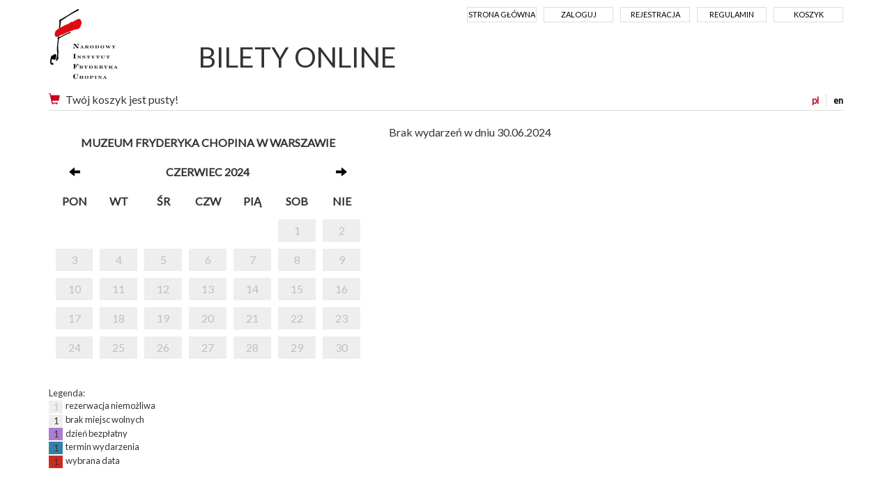

--- FILE ---
content_type: text/html; charset=UTF-8
request_url: https://bilety.nifc.pl/rezerwacja/termin.html?idg=0&id=1&date=2024-06-30
body_size: 12842
content:
<!doctype html>
<!--[if lt IE 7]><html class="no-js lt-ie9 lt-ie8 lt-ie7"><![endif]-->
<!--[if IE 7]><html class="no-js lt-ie9 lt-ie8"><![endif]-->
<!--[if IE 8]><html class="no-js lt-ie9"><![endif]-->
<!--[if gt IE 8]><!--><html class="no-js"><!--<![endif]-->
<head class="no-js" lang="pl">
<meta charset="utf-8">
<meta name="viewport" content="width=device-width, initial-scale=1">
<meta http-equiv="X-UA-Compatible" content="IE=edge">
<title>Wybór terminu - Narodowy Instytut Fryderyka Chopina</title>
<meta name="keywords" content="" />
<meta name="description" content="" />
<meta name="author" content="SoftCOM - https://www.softcom.wroc.pl" />
<link rel="shortcut icon" href="/images/layout/favicon.png">
<meta name="robots" content="all" />
<link rel="stylesheet" type="text/css" href="//fonts.googleapis.com/css?family=PT+Sans:regular,italic,700,700italic&#038;subset=latin-ext,latin" />
<link rel="stylesheet" type="text/css" href="/css/bootstrap.min.css" />
<link rel="stylesheet" type="text/css" href="/css/style.css?v=5" />
<script src="/js-common/jquery.min.js"></script>
<script src="/js-common/jquery-ui.min.js"></script>
<script src="/js-common/jquery-ui.datepicker-pl.min.js"></script>
<script src="/js-common/jquery.countdown.js"></script>
<script src="/js-common/jquery.countdown-pl.js"></script>
<script src="/js-common/core.js"></script>
<script src="/js/bootstrap.min.js"></script>
<script src="/js/main.js"></script>
<script>//<![CDATA[
$(document).ready(function(){ detectCookies(); });
(function(w,d,s,l,i){w[l]=w[l]||[];w[l].push({"gtm.start":
            new Date().getTime(),event:"gtm.js"});var f=d.getElementsByTagName(s)[0],
            j=d.createElement(s),dl=l!="dataLayer"?"&l="+l:"";j.async=true;j.src=
            "https://www.googletagmanager.com/gtm.js?id="+i+dl;f.parentNode.insertBefore(j,f);
            })(window,document,"script","dataLayer","GTM-TQDPKC");
//]]></script>
<!-- Google Tag Manager -->
<!--<script>window.dataLayer = window.dataLayer || [];</script>-->
<!--<script>(function(w,d,s,l,i){w[l]=w[l]||[];w[l].push({'gtm.start':-->
<!--new Date().getTime(),event:'gtm.js'});var f=d.getElementsByTagName(s)[0],-->
<!--j=d.createElement(s),dl=l!='dataLayer'?'&l='+l:'';j.async=true;j.src=-->
<!--'https://www.googletagmanager.com/gtm.js?id='+i+dl;f.parentNode.insertBefore(j,f);-->
<!--})(window,document,'script','dataLayer','GTM-TQDPKC');</script>-->
<!-- Global site tag (gtag.js) - Google Analytics -->
<!--<script async src="https://www.googletagmanager.com/gtag/js?id=UA-38025261-5"></script>-->
<script>
  // window.dataLayer = window.dataLayer || [];
  // function gtag(){dataLayer.push(arguments);}
  // gtag('js', new Date());
  //
  // gtag('config', 'UA-38025261-5');
</script>

</head>
<body   data-pagename="rezerwacja_rezerwacja_termin">
<noscript><iframe src="https://www.googletagmanager.com/ns.html?id=GTM-TQDPKC" height="0" width="0" style="display:none;visibility:hidden"></iframe></noscript><!--<noscript><iframe src="https://www.googletagmanager.com/ns.html?id=GTM-TQDPKC" height="0" width="0" style="display:none;visibility:hidden"></iframe></noscript>-->
<header>
	<div class="container">
		<nav class="navbar navbar-default">
			<!-- Brand and toggle get grouped for better mobile display -->
            <div class="navbar-header">
			  <button type="button" class="navbar-toggle collapsed" data-toggle="collapse" data-target="#navbar-collapse" aria-expanded="false">
                <span class="sr-only">Menu</span>
                <span class="icon-bar"></span>
                <span class="icon-bar"></span>
                <span class="icon-bar"></span>
              </button>
              <a class="navbar-brand" href="https://pl.chopin.nifc.pl" style="background-image:url('/images/layout/logo_pl.png');">Narodowy Instytut Fryderyka Chopina</a>
            </div>

            <!-- Collect the nav links, forms, and other content for toggling -->
            <div class="collapse navbar-collapse" id="navbar-collapse">
              <ul class="nav navbar-nav navbar-right">
<li><a href="/">Strona główna</a></li><li><a href="/uzytkownik/login.html">Zaloguj</a></li><li><a href="/uzytkownik/rejestracja.html">Rejestracja</a></li><li><a href="https://bilety.nifc.pl/index/regulamin.html">Regulamin</a></li><li><a href="/koszyk/index.html">Koszyk</a></li>              </ul>
			  <h1 class="hidden-xs"><a href="/">BILETY ONLINE</a></h1>
            </div><!-- /.navbar-collapse -->
<div id="block-basket" class="clearfix"><div id="langs"><a href="https://bilety.nifc.pl/rezerwacja/termin.html?idg=0&amp;id=1&amp;date=2024-06-30&amp;lang=pl" class="sel" title="polska wersja">pl</a><a href="https://bilety.nifc.pl/rezerwacja/termin.html?idg=0&amp;id=1&amp;date=2024-06-30&amp;lang=en" title="english version">en</a></div><a href="https://bilety.nifc.pl/koszyk/index.html" title="Koszyk"><span class="glyphicon glyphicon-shopping-cart glyph-color" aria-hidden="true"></span></a>Twój koszyk jest pusty!</div>        </nav>
    </div>
</header>
<div class="main-content">
	<div class="container">
	<div class="row terminy">
    <div class="col-md-5">
        <div class="calendar-container">
            <div class="calendar">
                <table class="calendar">
                    <thead>
                    <tr>
                        <th colspan="7">
                            Muzeum Fryderyka Chopina w Warszawie                        </th>
                    </tr>
                    <tr>
                        <th><a href="https://bilety.nifc.pl/rezerwacja/termin.html?idg=0&amp;id=1&amp;date=2024-05-31"><span class="glyphicon glyphicon-arrow-left" aria-hidden="true"></span></a></th>
                        <th colspan="5">czerwiec 2024</th>
                        <th><a href="https://bilety.nifc.pl/rezerwacja/termin.html?idg=0&amp;id=1&amp;date=2024-07-01"><span class="glyphicon glyphicon-arrow-right" aria-hidden="true"></span></a></th>
                    </tr>
                    <tr>
                        <th>pon</th><th>wt</th><th>śr</th><th>czw</th><th>pią</th><th>sob</th><th>nie</th>                    </tr>
                    </thead>
                    <tbody>
                    <tr><td class="niemozliwa"></td><td class="niemozliwa"></td><td class="niemozliwa"></td><td class="niemozliwa"></td><td class="niemozliwa"></td><td class="niemozliwa"><a class="calendar-link" href="https://bilety.nifc.pl/rezerwacja/termin.html?idg=0&amp;id=1&amp;date=2024-06-01">1</a></td><td class="niemozliwa"><a class="calendar-link" href="https://bilety.nifc.pl/rezerwacja/termin.html?idg=0&amp;id=1&amp;date=2024-06-02">2</a></td></tr><tr><td class="niemozliwa"><a class="calendar-link" href="https://bilety.nifc.pl/rezerwacja/termin.html?idg=0&amp;id=1&amp;date=2024-06-03">3</a></td><td class="niemozliwa"><a class="calendar-link" href="https://bilety.nifc.pl/rezerwacja/termin.html?idg=0&amp;id=1&amp;date=2024-06-04">4</a></td><td class="niemozliwa"><a class="calendar-link" href="https://bilety.nifc.pl/rezerwacja/termin.html?idg=0&amp;id=1&amp;date=2024-06-05">5</a></td><td class="niemozliwa"><a class="calendar-link" href="https://bilety.nifc.pl/rezerwacja/termin.html?idg=0&amp;id=1&amp;date=2024-06-06">6</a></td><td class="niemozliwa"><a class="calendar-link" href="https://bilety.nifc.pl/rezerwacja/termin.html?idg=0&amp;id=1&amp;date=2024-06-07">7</a></td><td class="niemozliwa"><a class="calendar-link" href="https://bilety.nifc.pl/rezerwacja/termin.html?idg=0&amp;id=1&amp;date=2024-06-08">8</a></td><td class="niemozliwa"><a class="calendar-link" href="https://bilety.nifc.pl/rezerwacja/termin.html?idg=0&amp;id=1&amp;date=2024-06-09">9</a></td></tr><tr><td class="niemozliwa"><a class="calendar-link" href="https://bilety.nifc.pl/rezerwacja/termin.html?idg=0&amp;id=1&amp;date=2024-06-10">10</a></td><td class="niemozliwa"><a class="calendar-link" href="https://bilety.nifc.pl/rezerwacja/termin.html?idg=0&amp;id=1&amp;date=2024-06-11">11</a></td><td class="niemozliwa"><a class="calendar-link" href="https://bilety.nifc.pl/rezerwacja/termin.html?idg=0&amp;id=1&amp;date=2024-06-12">12</a></td><td class="niemozliwa"><a class="calendar-link" href="https://bilety.nifc.pl/rezerwacja/termin.html?idg=0&amp;id=1&amp;date=2024-06-13">13</a></td><td class="niemozliwa"><a class="calendar-link" href="https://bilety.nifc.pl/rezerwacja/termin.html?idg=0&amp;id=1&amp;date=2024-06-14">14</a></td><td class="niemozliwa"><a class="calendar-link" href="https://bilety.nifc.pl/rezerwacja/termin.html?idg=0&amp;id=1&amp;date=2024-06-15">15</a></td><td class="niemozliwa"><a class="calendar-link" href="https://bilety.nifc.pl/rezerwacja/termin.html?idg=0&amp;id=1&amp;date=2024-06-16">16</a></td></tr><tr><td class="niemozliwa"><a class="calendar-link" href="https://bilety.nifc.pl/rezerwacja/termin.html?idg=0&amp;id=1&amp;date=2024-06-17">17</a></td><td class="niemozliwa"><a class="calendar-link" href="https://bilety.nifc.pl/rezerwacja/termin.html?idg=0&amp;id=1&amp;date=2024-06-18">18</a></td><td class="niemozliwa"><a class="calendar-link" href="https://bilety.nifc.pl/rezerwacja/termin.html?idg=0&amp;id=1&amp;date=2024-06-19">19</a></td><td class="niemozliwa"><a class="calendar-link" href="https://bilety.nifc.pl/rezerwacja/termin.html?idg=0&amp;id=1&amp;date=2024-06-20">20</a></td><td class="niemozliwa"><a class="calendar-link" href="https://bilety.nifc.pl/rezerwacja/termin.html?idg=0&amp;id=1&amp;date=2024-06-21">21</a></td><td class="niemozliwa"><a class="calendar-link" href="https://bilety.nifc.pl/rezerwacja/termin.html?idg=0&amp;id=1&amp;date=2024-06-22">22</a></td><td class="niemozliwa"><a class="calendar-link" href="https://bilety.nifc.pl/rezerwacja/termin.html?idg=0&amp;id=1&amp;date=2024-06-23">23</a></td></tr><tr><td class="niemozliwa"><a class="calendar-link" href="https://bilety.nifc.pl/rezerwacja/termin.html?idg=0&amp;id=1&amp;date=2024-06-24">24</a></td><td class="niemozliwa"><a class="calendar-link" href="https://bilety.nifc.pl/rezerwacja/termin.html?idg=0&amp;id=1&amp;date=2024-06-25">25</a></td><td class="niemozliwa"><a class="calendar-link" href="https://bilety.nifc.pl/rezerwacja/termin.html?idg=0&amp;id=1&amp;date=2024-06-26">26</a></td><td class="niemozliwa"><a class="calendar-link" href="https://bilety.nifc.pl/rezerwacja/termin.html?idg=0&amp;id=1&amp;date=2024-06-27">27</a></td><td class="niemozliwa"><a class="calendar-link" href="https://bilety.nifc.pl/rezerwacja/termin.html?idg=0&amp;id=1&amp;date=2024-06-28">28</a></td><td class="niemozliwa"><a class="calendar-link" href="https://bilety.nifc.pl/rezerwacja/termin.html?idg=0&amp;id=1&amp;date=2024-06-29">29</a></td><td class="niemozliwa"><a class="calendar-link" href="https://bilety.nifc.pl/rezerwacja/termin.html?idg=0&amp;id=1&amp;date=2024-06-30">30</a></td></tr><tr><td class="niemozliwa"></td><td class="niemozliwa"></td><td class="niemozliwa"></td><td class="niemozliwa"></td><td class="niemozliwa"></td><td class="niemozliwa"></td></tr>                    </tbody>
                </table>
            </div>
        </div>
        <div class="calendar-legenda">
            Legenda:<br/>
            <span class="niemozliwa">1</span> &nbsp;rezerwacja niemożliwa<br/>
            <span class="zajete">1</span> &nbsp;brak miejsc wolnych<br/>
            <span class="bezplatny">1</span> &nbsp;dzień bezpłatny<br/>
            <span class="dostepne">1</span> &nbsp;termin wydarzenia<br/>
            <span class="wybrany">1</span> &nbsp;wybrana data<br/>
        </div>
        <br>
            </div>
    <div class="col-md-7">

        <div>Brak wydarzeń w dniu 30.06.2024</div>        <div class="row">
                    </div>
    </div>

</div>
<div id="buttons" class="form-group clearfix buttons">
    <input type="button" class="btn" value="Wróć" onclick="document.location.href = '/';"/>
</div>
	</div>
</div>
<div class="modal fade" id="largeModal" tabindex="-1" role="dialog" aria-labelledby="largeModal" aria-hidden="true">
	<div class="modal-dialog modal-lg">
		<div class="modal-content">
			<div class="modal-header">
				<button type="button" class="close" data-dismiss="modal" aria-hidden="true">&times;</button>
			</div>
			<div class="modal-body">
			</div>
			<div class="modal-footer">
				<button type="button" class="btn btn-secondary" data-dismiss="modal">Zamknij</button>
			</div>
		</div>
	</div>
</div>

<footer>
	<div class="container"><img src="/images/layout/logotypy_ecard.jpg" alt=""></div>
</footer>
<div class="container">© 2026 | Narodowy Instytut Fryderyka Chopina |
	<a href="https://iksoris.pl" target="_blank">System sprzedaży i rezerwacji biletów iKSORIS</a> -
	<a href="https://softcom.wroc.pl" target="_blank">SoftCOM</a></div></body>
</html>
